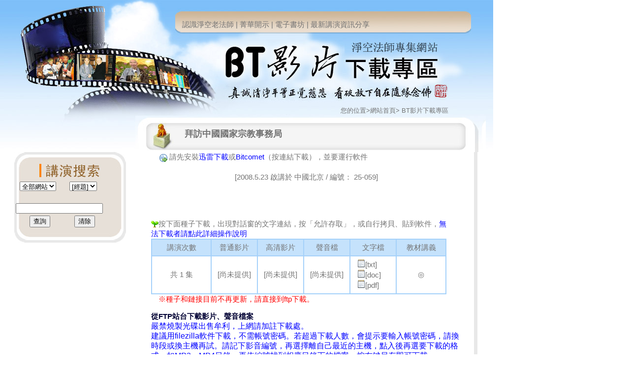

--- FILE ---
content_type: text/html
request_url: http://www1.amtb.org.tw/bt/amtb_jindian.asp?web_choice=57&web_amtb_index=1639
body_size: 14843
content:

<html>

<head>
<title>淨空老法師專集網站-BT下載專區 </title>
<meta http-equiv="Content-Type" content="text/html; charset=big5">
<LINK rel=stylesheet type=text/css href="StyleSheet.css">
<style type="text/css">
<!--
body {
	margin-left: 0px;
	margin-right: 0px;
	margin-top: 0px;
}
.style2 {font-size: 15px}
.style3 {color: #0000FF}
.style4 {color: #FF0000}
.style1 {font-size: medium}
-->
</style>

<script language="JavaScript" type="text/JavaScript">
<!--
function downloadBT(dname,dvolume,dtype)
{   	
	form.web_dname.value = dname;
	form.web_dtype.value = dtype;
	form.web_dvolume.value = dvolume;
	form.action="downloadbt.asp"
	form.target="_blank"
	//document.forms[0].submit()
	
  	var strURL;
  	strURL="downloadbt.asp?web_dname="+dname+"&web_dvolume="+dvolume+"&web_dtype="+dtype;
  	window.open(strURL,"download_BT",'dependent,width=100,height=130,left=50,top=50,scrollbars=No,resizable=Yes','alwaysRaised=Yes');
	
	form.action="amtb_jindian.asp";
	form.target="";	
}

function amtb_send_find(form,tag)
{
	if(form.web_search.value == ""){
		alert("請先輸入查詢資料!")
	}else{
		form.What.value = "1"
		form.action="amtbbtdw.asp";
		document.forms[0].submit()
	}
}
//-->
</script>
</head>

<body>
<form id="form" name="form" method="post">
<input type="Hidden" name="web_dname" value = "">
<input type="Hidden" name="web_dtype" value = "">
<input type="Hidden" name="web_dvolume" value = "">
<table width="1002" align="center" cellpadding="0" cellspacing="0">
  <tr>
    <td width="1000" background="bt_topimage.jpg"><table width="1000" border="0" cellspacing="0" cellpadding="0">
        <tr>
          <td width="370">&nbsp;</td>
          <td width="630">&nbsp;</td>
        </tr>
        <tr>
          <td>&nbsp;</td>
          <td>&nbsp;</td>
        </tr>
        <tr>
          <td>&nbsp;</td>
          <td><a href="../jklfs/jklfs.asp?web_choice=1" target="_blank" >認識淨空老法師</a> | <a href="../enlighttalk/enlighttalk.asp" target="_blank" >菁華開示</a> | <a href="../pdf/pdf.asp" target="_blank" >電子書坊</a> | <a href="../news/news.asp" target="_blank" >最新講演資訊分享</a></td>
        </tr>
      </table>
        <p>&nbsp;</p>
        <p>&nbsp;</p>
        <p>&nbsp;</p>
        <p>&nbsp;</p>
        <table width="1000" border="0" cellspacing="0" cellpadding="0">
          <tr>
            <td width="692">&nbsp;</td>
            <td width="308"><font size="2">您的位置&gt;<a href="../index.asp" >網站首頁</a>&gt; <a href="amtbbtdw.asp" >BT影片下載專區</a></font></td>
          </tr>
        </table>
        <table width="987" cellspacing="0" cellpadding="0">
          <tr>
            <td width="273" height="74">&nbsp;</td>
            <td width="706" background="bt_jingdian_titlebox.jpg"><div align="right">
              <table width="630" border="0" cellspacing="0" cellpadding="0">
                <tr>
                  <td width="18">&nbsp;</td>
                  <td width="602"><font size="4"><strong>拜訪中國國家宗教事務局</strong></font></td>
                </tr>
              </table>
            </div></td>
          </tr>
    </table></td>
  </tr>
  <tr>
    <td valign="top"><table width="1000" cellspacing="0" cellpadding="0">
      <tr>
        <td width="273" valign="top">
        <table width="244" border="0" align="right" cellpadding="0" cellspacing="0">
<!--      
          <tr>
            <td height="70"><img src="bt_listed_top.jpg" width="227" height="70"></td>
            </tr>
          <tr>
            <td height="19" valign="top"><table width="227" border="0" cellspacing="0" cellpadding="0">
              <tr>
                <td background="bt_listed_md.jpg"><table width="188" border="0" align="center" cellpadding="0" cellspacing="0">
                  <tr>
                    <td height="22"><div align="center"></div></td>
                    </tr>
                  <tr>
                    <td><div align="center"><font color="#3F2000">八識規矩頌<br>
大乘起信論<br>
百法明門論<br>
四十二章經<br>
八大人覺經<br>
殊勝志樂經</font></div></td>
                  </tr>
                </table></td>
              </tr>
            </table></td>
          </tr>
          <tr>
            <td height="34"><img src="bt_listed_bt.jpg" width="227" height="34"></td>
          </tr> 
          <tr>
            <td height="19">&nbsp;</td>
          </tr>
-->
          <tr>
            <td><img src="bt_search_top.jpg" width="227" height="57"></td>
          </tr>
          <tr>
            <td valign="top"><table width="227" border="0" cellspacing="0" cellpadding="0">
              <tr>
                <td background="bt_search_md.jpg"><table width="185" border="0" align="center" cellpadding="0" cellspacing="0">
                  <tr>
                    <td>
								<!------------------------------------------------------------------------->
				           		<div align="center">
									<table border="0" id="table3" >
										<tr>
											<td>&nbsp;
												<select size="1" name="web_site">
													<!--
													<option value="1" >老法師網</option>
													<option value="2" >儒釋道網</option>
													-->
													<option value="3" >全部網站</option>
												</select> 
											</td>
											<td>&nbsp;
												<select size="1" name="web_key">
													<option value="1" >[經題]</option>
													<option value="2" >[編號]</option>
													<option value="3" >[地點]</option>
												</select> 
											</td>
										</tr>
										<tr>
											<td colspan="2">&nbsp;&nbsp;<input type="text" name="web_search" size="20" value=""> </td>
										</tr>
										<tr>
											<td align="center"><input type="button" value="查詢" name="FB1" onClick="amtb_send_find(this.form)"> </td>
											<td align="center"><input type="reset" value="清除" name="FB2"> </td>
										</tr>
									</table>
									</div>
									<input type="Hidden" name="What" value = "0">
									<!------------------------------------------------------------------------->                     
                    </td>
                  </tr>
                </table></td>
              </tr>
            </table></td>
          </tr>
          <tr>
            <td><img src="bt_search_bt.jpg" width="227" height="30"></td>
          </tr>
        </table>
        </td>
        <td width="725" valign="top">
            <div align="left"></div>            <table width="699" border="0" cellpadding="0" cellspacing="0">
              <tr align="center">
                <td width="682" valign="top" background="bt_latestdw_md.jpg"><table width="631" border="0" align="center" cellpadding="0" cellspacing="0">
                  <tr>
                    <td width="642" height="16"><table width="600" border="0" cellspacing="0" cellpadding="0">
                      <tr>
                        <td width="17">&nbsp;</td>
                        <td width="583"><font size="2"><img src="link_dw_icon.gif" width="16" height="16" align="absmiddle"> </font><span class="style2">請先安裝<a href="http://dl.xunlei.com/xl5.html" class="style3">迅雷下載</a>或<a href="BitComet.rar" class="style3">Bitcomet</a>（按連結下載），並要運行軟件</span></td>
                      </tr>
                    </table></td>
                  </tr>
                  <tr align="center">
                    <td valign="top"><br>
                    	[2008.5.23 啟講於 中國北京 / 編號： 25-059]
						<br>
                        <br>
                        
                        &nbsp;<p>&nbsp;
                    </td></tr>
                </table>
                  <table width="631" height="230" border="0" align="center" cellpadding="0" cellspacing="0">
                    <tr>
                      <td width="642" height="98" valign="top"><table width="600" border="0" align="center" cellpadding="0" cellspacing="0">
                        <tr>
                          <td><img src="bt_seed_icon.gif" width="15" height="14" align="absmiddle">按下面種子下載，出現對話窗的文字連結，按「允許存取」，或自行拷貝、貼到軟件，<a href="info0621.doc" class="style3">無法下載者請點此詳細操作說明</a><br></td>
                        </tr>
                      </table>                      <table width="600" border="1" align="center" cellpadding="6" cellspacing="0" bordercolor="#A5D1FA">
                            <tr>
                              <td width="107" bgcolor="#C5E2FC"><div align="center">講演次數</div></td>
                              <td width="80" bgcolor="#C5E2FC"><div align="center">普通影片 </div></td>
                              <td width="80" bgcolor="#C5E2FC"><div align="center">高清影片</div></td>
                              <td width="80" bgcolor="#C5E2FC"><div align="center">聲音檔</div></td>
                              <td width="80" bgcolor="#C5E2FC"><div align="center">文字檔</div></td>
                              <td width="87" bgcolor="#C5E2FC"><div align="center">教材講義</div></td>
                            </tr>
                            <tr>
                              <td height="20"><div align="center"> 共 1 集</div></td>
                              <td><div align="center">
<!-- http://www.amtb.tw/bt/haerbin/magnet/25/25-059wmv.txt --><!-- http://www.amtb.tw/bt/haerbin/torrent/25/25-059wmv.torrent -->[尚未提供]
                              		
                              		</div></td>
                              <td><div align="center">
<!-- http://www.amtb.tw/bt/shanxi/magnet/25/25-059hiwmv.txt --><!-- http://www.amtb.tw/bt/shanxi/torrent/25/25-059hiwmv.torrent -->[尚未提供]
              
                              		</div></td>
                              <td><div align="center">
[尚未提供]              
                              		</div></td>
                              <td><div align="left">

								<!-- 
								<a href="javascript:downloadBT('25-059','1','4')"> 
								-->
                              	&nbsp;&nbsp;<a href="https://ft.amtb.cn/zipdownload.php?sn=25-059&docstype=txt&ziptype=sn&lang=zh_TW" target="_blank"><img src="bt_word_icon.gif" width="16" height="16" border="0">[txt]</a><br>
                              	&nbsp;&nbsp;<a href="https://ft.amtb.cn/zipdownload.php?sn=25-059&docstype=doc&ziptype=sn&lang=zh_TW" target="_blank"><img src="bt_word_icon.gif" width="16" height="16" border="0">[doc]</a><br>
                              	&nbsp;&nbsp;<a href="https://ft.amtb.cn/zipdownload.php?sn=25-059&docstype=pdf&ziptype=sn&lang=zh_TW" target="_blank"><img src="bt_word_icon.gif" width="16" height="16" border="0">[pdf]</a>
                               		
                              		</div></td>
                              <td><div align="center">◎  </div></td>
                          </tr>
                          </table>
                      </td>
                    </tr>
                    <tr>
                      <td height="40" valign="top"><span class="style4">　※種子和鏈接目前不再更新，請直接到ftp下載。</span>
                        <p><strong><font color="#000033">從FTP站台下載影片、聲音檔案</font><font color="#0000FF"><br>
                        </font></strong><span class="style1" style="color: #0000ff">嚴禁燒製光碟出售牟利，上網請加註下載處。</br>
                        建議用filezilla軟件下載，不需帳號密碼。若超過下載人數，會提示要輸入帳號密碼，請換時段或換主機再試。請記下影音編號，再選擇離自己最近的主機，點入後再選要下載的格式，如MP3、MP4目錄，再依編號找到相應目錄下的檔案，按右鍵另存即可下載。</span></p>
                      <p><a href="ftp://ftp1.amtb.tw/" target="_blank"><img src="../image/right_4.gif" border=0 width="11" height="10">台灣</a><font size="2">(mp3/mp4/dvd iso)</font><a href="t-QRcode.png">　QR code請點此</a><br />
                        <a href="ftp://ftp.amtb.de/"><img src="../image/right_4.gif" border=0 width="11" height="10">德國</a><font size="2">(mp3/mp4/flv)</font><a href="d-QRcode.png">　QR code請點此</a><br />
                        <a href="ftp://ftp2.amtb.cn/" target="_blank"><img src="../image/right_4.gif" border=0 width="11" height="10">江蘇電信1</a><font size="2">(mp3/mp4/flv/短片)</font><a href="j-QRcode.png">　QR code請點此</a><br />
                        <a href="ftp://ftpa.amtb.cn/" target="_blank"><img src="../image/right_4.gif" border=0 width="11" height="10">江蘇電信2</a><font size="2">(mp3/mp4/flv/短片)</font><a href="s-QRcode.png">　QR code請點此</a><br />
                        <a href="ftp://ftp8.amtb.cn/"><img src="../image/right_4.gif" border=0 width="11" height="10">雲南電信</a><font size="2">(mp3/mp4)</font><a href="y-QRcode.png">　QR code請點此</a><br />
                      </p>

                        <br />                        </td>
                    </tr>
                  </table></td>
              </tr>
              <tr>
                <td><img src="bt_latestdw_bt.jpg" width="699" height="32"></td>
              </tr>
              <tr>
                <td height="19">&nbsp;</td>
              </tr>
          </table></td>
      </tr>
    </table>      <div align="center">
      <table width="946" border="0" cellspacing="0" cellpadding="0">
        <tr>
          <td width="746" height="37" background="bt_box_top.jpg"><table width="881" border="0" align="center" cellpadding="0" cellspacing="0">
            <tr>
              <td><div align="center"><a href="../news/news.asp" target="_blank" >儒釋道多元文化教育網</a> | <a href="http://www.amtbcollege.org" target="_blank" >佛陀教育網路學院</a> | <a href="https://www.hwadzan.com/" target="_blank" >華藏淨宗學會</a> | <a href="http://www.amtb-aus.org/" target="_blank" >澳洲淨宗學院</a> | <a href="magazin/magazin.asp" target="_blank" >訂閱佛陀教育雜誌</a></div></td>
            </tr>
          </table></td>
        </tr>
        <tr>
          <td background="bt_box_md.jpg"><table width="850" border="0" align="center" cellpadding="0" cellspacing="0">
            <tr>
              <td><div align="center"><br>
                淨空老法師專集網站-BT影片下載區 有任何問題請寫信:<img src="bt_email_icon.gif" width="16" height="17" align="absmiddle"> <a href="mailto:amtb@amtb.tw">amtb@amtb.tw</a> 淨空老法師專集網站製作<br>
                  備案序號:蘇ICP備 06004660號　最佳瀏覽建議：IE 6.0以上瀏覽器　螢幕解析度1024x768</div></td>
            </tr>
          </table></td>
        </tr>
        <tr>
          <td><img src="bt_box_bt.jpg" width="946" height="18"></td>
        </tr>
      </table>
    </div></td>
  </tr>
</table>

</FORM>
</body>
</html>
